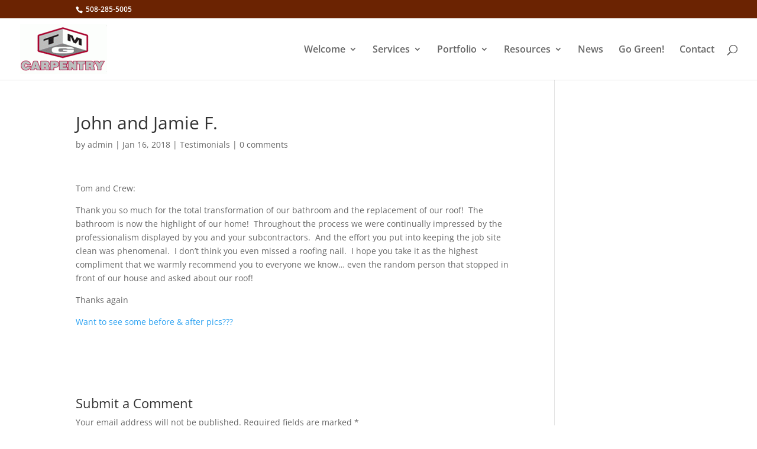

--- FILE ---
content_type: text/plain
request_url: https://www.google-analytics.com/j/collect?v=1&_v=j102&a=882789047&t=pageview&_s=1&dl=https%3A%2F%2Ftmgcarpentry.com%2Fjohn-and-jamie-f%2F&ul=en-us%40posix&dt=John%20and%20Jamie%20F.%20%7C%20TMG%20Carpentry%20%7C%20Norton%2C%20MA&sr=1280x720&vp=1280x720&_u=IEBAAEABAAAAACAAI~&jid=2046775352&gjid=2035986536&cid=906701226.1769272177&tid=UA-41308622-11&_gid=1498834466.1769272177&_r=1&_slc=1&z=794799186
body_size: -451
content:
2,cG-WC6ETKCM1X